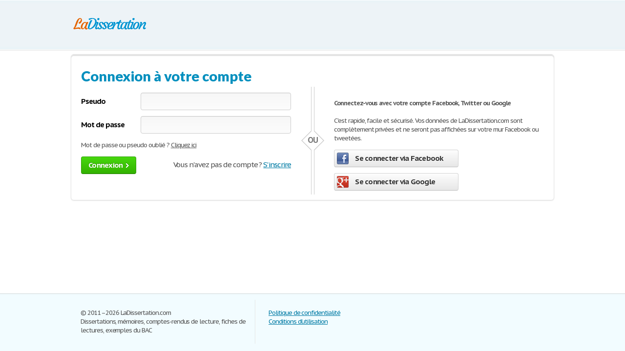

--- FILE ---
content_type: text/html; charset=UTF-8
request_url: https://www.ladissertation.com/login.html
body_size: 2111
content:
<!DOCTYPE html>
<html xmlns="http://www.w3.org/1999/xhtml" lang="fr">
<head>
	<meta charset="utf-8">
	<meta name="viewport" content="width=device-width, initial-scale=1">
	<title>Se connecter - LaDissertation.com</title>
	<meta name="description" content="Se connecter - LaDissertation.com" />

	
        <link media="all" rel="stylesheet" href="/i/css/all.css">
        <link media="all" rel="stylesheet" href="/i/css/mobile.css">
        <link rel="icon" href="/i/favicon.png">
	<script type="text/javascript" src="https://ajax.googleapis.com/ajax/libs/jquery/1.9.0/jquery.min.js"></script>
	<script type="text/javascript" src="/i/js/jquery.main.js"></script>
	<script type="text/javascript">var paper_count = '303689';</script>

	<!--[if lt IE 9]><script src="//html5shiv.googlecode.com/svn/trunk/html5.js"></script><![endif]-->
	<!--[if lt IE 10]><script type="text/javascript" src="/i/js/pie.js"></script><![endif]-->
	<!--[if lt IE 9]><link rel="stylesheet" type="text/css" href="/i/css/ie.css" media="screen"/><![endif]-->
</head>
<!-- 0.074 -->
<body class="">

        
<!-- Google tag (gtag.js) -->
<script async src="https://www.googletagmanager.com/gtag/js?id=G-0RFVS81QZ3"></script>
<script>
  window.dataLayer = window.dataLayer || [];
  function gtag(){dataLayer.push(arguments);}
  gtag('js', new Date());

  gtag('config', 'G-0RFVS81QZ3');
</script>
        


<div class="container">
		
		<div class="wrapper">
			
						
			<!-- Header -->
			<header class="header">
				
				<a class="logo-img" href="/">
					<img src="/i/i/logo.png" width="160" height="46" title="LaDissertation.com - Dissertations, fiches de lectures, exemples du BAC" alt="LaDissertation.com - Dissertations, fiches de lectures, exemples du BAC" />
				</a>
							</header>
			<script type="text/javascript">
				var toggle_head_search_input = 0;
			</script>
			<!-- end Header -->
			
			<div class="main">
				
								
				<div class="content-holder white-box">
									
					
					
					<h1>Connexion à votre compte</h1>

					<form action="/login.html" class="login-form" method="post">
						<fieldset>
							<div class="column">
																<div class="section">
									<div class="row">
										<label>Pseudo</label>
										<input type="text" name="login" class="text-input"/>
									</div>
									<div class="row">
										<label>Mot de passe</label>
										<input type="password" name="password" class="text-input" />
									</div>
																	</div>

								<p>
									Mot de passe ou pseudo oublié ? <a href="/forgot.html">Cliquez ici</a>
								</p>
								<div class="button-holder">
									<span class="c-button big-button green-button bold">
										Connexion
										<span class="next-ico"></span>
										<input type="submit" value="Connexion" />
									</span>
									<span style="font-size: 15px;">Vous n'avez pas de compte ? <a href="/join.html">S'inscrire</a></span>
								</div>

								
								
							</div>
							<div class="column">
								<h4>Connectez-vous avec votre compte Facebook, Twitter ou Google</h4>
								<p>
									C'est rapide, facile et sécurisé. Vos données de LaDissertation.com sont complètement privées et ne seront pas affichées sur votre mur Facebook ou tweetées.
								</p>
								<div class="social-block">
									<div class="row">
										<a href="/oauth.html?channel=facebook" id="login_fb_link" class="c-button big-button gray-button bold">
											<span class="facebook-icon"></span>
											Se connecter via Facebook
										</a>
									</div>
									<div class="row last">
										<a href="/oauth.html?channel=google" id="login_gl_link" class="c-button big-button gray-button bold">
											<span class="google-icon"></span>
											Se connecter via Google
										</a>
									</div>
								</div>
							</div>
							
							<script type="text/javascript">
							$( document ).ready(function() {
								var oauth_links = { 'facebook' : "/oauth.html?channel=facebook", 'twitter' : "/oauth.html?channel=twitter", 'google' : "/oauth.html?channel=google" };
								var oauth_windows = { 'facebook' : null, 'twitter' : null, 'google' : null };
								$('div.column>div.social-block>div.row a').click(function(e) {
									e.preventDefault();
									t = $(this).find('span').attr('class').split("-")[0];
									u = oauth_links[t];
									if( oauth_windows[t] && !oauth_windows[t].closed)
										oauth_windows[t].focus();
									else
										oauth_windows[t] = window.open( u, t, "width=800,height=600" );
									return false;
								});
							});
							</script>


							<span class="border-text" style="text-transform: uppercase;">ou</span>
							<input type="hidden" name="backward" value="/" />
						</fieldset>
					</form>

					

				</div>
				
			</div>


		</div>
	</div>
	
	<!-- Footer -->
	<footer class="footer">
		<div class="holder">
			<div class="copyright" style="width: 350px;">&copy; 2011&ndash;2026 LaDissertation.com<br />Dissertations, mémoires, comptes-rendus de lecture, fiches de lectures, exemples du BAC</div>
			<nav class="footer-nav">
				<ul>
					<li><a href="/privacy.html">Politique de confidentialité</a></li>
					<li><a href="/terms.html">Conditions d'utilisation</a></li>
				</ul>
			</nav>
		</div>
	</footer>
	<!-- end Footer -->


	<script type="text/javascript" src="/i/js/input-type-file.js"></script>
	<script type="text/javascript" src="/i/js/jquery.form.min.js"></script>

<link href="//fonts.googleapis.com/css?family=PT+Sans+Caption:400,700&display=swap" rel="stylesheet" type="text/css">
<link href="//fonts.googleapis.com/css?family=Lato:400,700,900" rel="stylesheet" type="text/css">
<script type="text/javascript" src="/i/js/mobile.js"></script>
</body>
</html>


--- FILE ---
content_type: text/css
request_url: https://www.ladissertation.com/i/css/mobile.css
body_size: 3946
content:
body{min-width:320px;}
.wrapper{min-width:320px;max-width:990px;width:100%;}
@media (max-width:991px){.white-box{border:none;-webkit-box-shadow:none;box-shadow:none;}
}
@media (max-width:991px){.gray-box, .green-box, .blue-box, .purple-box{border:none;-webkit-box-shadow:none;box-shadow:none;-webkit-border-radius:0;border-radius:0;}
}
@media (max-width:480px){.complete_top{height:auto !important;padding:8px 0px 8px 0px !important;}
}
@media (max-width:991px){.header{display:-webkit-box;display:-webkit-flex;display:-ms-flexbox;display:flex;-webkit-flex-wrap:wrap;-ms-flex-wrap:wrap;flex-wrap:wrap;height:auto;padding-bottom:7px;background-size:150px auto;}
.header .logo, .header .logo-img{-webkit-flex-shrink:0;-ms-flex-negative:0;flex-shrink:0;-webkit-box-ordinal-group:1;-webkit-order:0;-ms-flex-order:0;order:0;width:40%;}
.header .navigation{-webkit-flex-shrink:0;-ms-flex-negative:0;flex-shrink:0;-webkit-box-ordinal-group:1;-webkit-order:0;-ms-flex-order:0;order:0;width:60%;}
.header .logo ul > li, .header .navigation ul > li{padding:3px 4px 2px;}
.header .search-form{-webkit-box-ordinal-group:2;-webkit-order:1;-ms-flex-order:1;order:1;-webkit-flex-shrink:0;-ms-flex-negative:0;flex-shrink:0;width:100%;margin-left:10px;position:static;padding-top:10px;-webkit-box-sizing:border-box;box-sizing:border-box;}
}
@media (max-width:767px){.header .search-form .c-button{height:32px;}
}
@media (max-width:767px){.header{display:block;text-align:center;height:auto;max-height:auto;overflow:visible;padding-bottom:7px;padding-top:10px;margin-top:0;}
.header .logo, .header .navigation{width:auto;}
.header .logo{float:none;display:inline-block;height:46px;margin-top:0;width:100%;position:relative;top:0;background-position:center;background-size:contain;}
.header .logo-img{float:none;width:auto;display:inline-block;margin:0;height:51px;}
}
.header .search-open{display:none;}
@media (max-width:767px){.header .search-open{display:block;position:absolute;right:2020px;top:23px;width:20px;height:20px;background:url(/i/i/search.png) no-repeat right 0;cursor:pointer;-webkit-transition:all .4s linear 0.1s;transition:all .4s linear 0.1s;}
.header .search-open.active{opacity:0.6;}
}
@media (max-width:991px){.header .search-form{padding-right:15px;}
}
@media (max-width:991px){.header .search-form .text{width:-webkit-calc(100% - 140px);width:calc(100% - 140px);}
}
@media (max-width:767px){.header .search-form{display:none;float:none;width:100%;margin-left:0;left:0;position:relative;right:0;left:0;top:0;padding:7px 0 5px 14px;}
.header .search-form .text{width:-webkit-calc(100% - 118px);width:calc(100% - 118px);}
}
@media (min-width:768px){.header .search-form{display:block !important;}
}
@media (max-width:767px){.header .burger{width:25px;height:25px;position:absolute;left:2015px;top:24px;cursor:pointer;z-index:200;-webkit-transition:all .4s linear 0.1s;transition:all .4s linear 0.1s;}
.header .burger.active span{position:relative;z-index:2;}
.header .burger.active span:first-child{-webkit-transform:rotate(45deg);-ms-transform:rotate(45deg);transform:rotate(45deg);top:7px;}
.header .burger.active span:nth-child(2){opacity:0;}
.header .burger.active span:last-child{-webkit-transform:rotate(-45deg);-ms-transform:rotate(-45deg);transform:rotate(-45deg);top:-7px;}
.header .burger span{display:block;width:25px;height:2px;background:#038fbe;-webkit-transition:all .4s ease;transition:all .4s ease;}
.header .burger span:nth-child(2){margin:5px 0;}
}
@media (max-width:991px){.header .navigation{float:right;}
}
@media (max-width:767px){.header .navigation{text-align:left;display:inline-block;height:0;max-height:0;width:200px;float:none;position:absolute;z-index:11;top:65px;left:2013px;overflow:hidden;background:#fff;-webkit-box-shadow:0 6px 20px rgba(0, 0, 0, 0.1);box-shadow:0 6px 20px rgba(0, 0, 0, 0.1);-webkit-border-radius:5px;border-radius:5px;-webkit-transition:all .4s ease-in;transition:all .4s ease-in;}
.header .navigation.active{height:auto;max-height:1000px;}
.header .navigation i{display:none;}
}
.header .navigation > ul{padding-left:8px;}
@media (max-width:991px){.header .navigation > ul{float:right;padding-right:15px;padding-left:0;}
}
@media (max-width:767px){.header .navigation > ul{float:none;height:auto;display:inline-block;width:192px;padding-left:4px;padding-right:4px;}
}
@media (max-width:767px){.header .navigation > ul li{float:none;background:none;}
}
@media (max-width:480px){.header .navigation > ul li{padding:3px 0;margin-left:3px;background:none;}
.header .navigation > ul li span{padding:1px 5px;}
}
@media (max-width:991px){div.essays_page ul{width:33.333%;-webkit-box-sizing:border-box;box-sizing:border-box;}
}
@media (max-width:767px){div.essays_page ul{width:50%;}
}
@media (max-width:480px){div.essays_page ul{width:100%;}
}
.main .promo-block{-webkit-box-sizing:border-box;box-sizing:border-box;}
@media (max-width:767px){.main .promo-block{padding-right:15px;}
}
@media (max-width:480px){.main .promo-block h2{font-size:20px;line-height:26px;margin-bottom:20px;}
.main .promo-block .social{display:none;}
}
@media (max-width:767px){.main .promo-block.bottom .promo-image{display:none;}
}
@media (max-width:480px){.main .promo-block.bottom{display:-webkit-box;display:-webkit-flex;display:-ms-flexbox;display:flex;-webkit-box-orient:vertical;-webkit-box-direction:normal;-webkit-flex-direction:column;-ms-flex-direction:column;flex-direction:column;padding-right:15px;}
.main .promo-block.bottom .promo-image{display:none;}
.main .promo-block.bottom h3{-webkit-box-ordinal-group:1;-webkit-order:0;-ms-flex-order:0;order:0;font-size: 22px;}
.main .promo-block.bottom .list{-webkit-box-ordinal-group:1;-webkit-order:0;-ms-flex-order:0;order:0;}
}
@media (max-width:620px){.main .promo-block.bottom .c-button{-webkit-box-ordinal-group:2;-webkit-order:1;-ms-flex-order:1;order:1;text-align:center;margin:22px 0 0 0;}
}
@media (max-width:767px){.main .promo-blog{margin-bottom:20px;}
}
@media (max-width:991px){.main .promo-blog{width:100%;-webkit-box-sizing:border-box;box-sizing:border-box;}
}
@media (max-width:991px){.main .promo-blog .two-columns{width:100%;}
}
@media (max-width:991px){.main .promo-blog .two-columns .column{float:left;width:-webkit-calc(50% - 30px);width:calc(50% - 30px);}
.main .promo-blog .two-columns .column:first-child{margin-right:30px;}
}
@media (max-width:767px){.main .promo-blog .two-columns .column{width:100%;margin-bottom:30px;}
.main .promo-blog .two-columns .column:last-of-type{margin-bottom:0;}
}
@media (max-width:991px){.main .people-block{width:100%;padding:0 20px 15px 20px;-webkit-box-sizing:border-box;box-sizing:border-box;}
}
.main .people-block .author{text-align:left;padding-top:7px;padding-left:0;}
@media (max-width:991px){.main .side-holder .content, .main .side-holder .aside{width:-webkit-calc(100% - 6px);width:calc(100% - 6px);margin:0 3px;}
}
@media (min-width:992px) and (max-width:1030px){.main .side-holder .aside{width:238px;}
}
@media (max-width:991px){.main .side-holder .aside{margin-top:10px;}
}
@media (max-width:991px){.main .side-holder .aside #update_tip{right:-18% !important;left:auto !important;}
}
@media (max-width:767px){.main .side-holder .aside #update_tip{right:-25% !important;}
}
@media (max-width:520px){.main .side-holder .aside #update_tip{right:-35% !important;}
}
@media (max-width:375px){.main .side-holder .aside #update_tip{right:-41% !important;}
}
@media (max-width:991px){.main .side-holder .aside .aside-box .gallery-holder{text-align:center;}
}
@media (max-width:991px){.main .side-holder .aside .aside-box .gallery-holder .gallery{margin:0 auto;}
}
@media (max-width:991px){.main .side-holder .aside .aside-box .switch-holder{margin-top:10px;width:215px;display:inline-block;}
}
@media (max-width:991px){.main .side-holder .aside .aside-box .rating-block{text-align:center;}
}
.main .side-holder .aside .aside-box > p{text-align:center;}
@media (max-width:767px){.main .categories-block h4{line-height:28px;margin-bottom:10px;}
}
.main .categories-block .column{-webkit-box-sizing:border-box;box-sizing:border-box;/*padding-left:21px;*/}
@media (max-width:991px){.main .categories-block .column{width:100%;padding-left:0;background:none;}
.main .categories-block .column:first-child{margin-bottom:20px;}
}
/*.main .categories-block .column .holder div.box{-webkit-box-sizing:border-box;box-sizing:border-box;padding-left:7px;width:188px;}*/
@media (max-width:991px){.main .categories-block .column .holder div.box{width:30%;padding-right:15px;}
}
@media (max-width:620px){.main .categories-block .column .holder div.box{width:100%;margin-bottom:20px;}
.main .categories-block .column .holder div.box:label{margin-bottom:0;}
}
.main .categories-block .column .holder div.box ul li{margin-bottom:5px;}
.main .categories-block .column .holder div.box ul li:last-of-type{margin-bottom:0;}
@media (max-width:991px){.main .categories-block .column .holder > ul{/*float:left;width:50%;*/}
}
@media (max-width:480px){.content-holder h1{font-size:20px;}
}
@media (max-width:767px){.content-holder .promo-block{display:none;}
}
@media (max-width:480px){.agreement{height:90px;}
}
@media (max-width:767px){.payment_logos > span{float:none !important;margin:0 0 15px 0 !important;text-align: center;}
}
@media (max-width:767px){.content .head-line .soc-list{margin-top:0;}
}
@media (max-width:480px){.content .head-line .soc-list{float:none;display: none;}
}
@media (max-width:767px){.content .breadcrumbs{margin-top:0;}
}
@media (max-width:480px){.content .breadcrumbs{float:none; font-size: 13px;}
}
@media (max-width:767px){.content .paper-list li .paper{display:none;}
.content .paper-list li .description{margin-left:0;}
}
@media (max-width:480px){.content .paper-list .info .author{display:block;margin-left:0;}
}
.content .paper .continue_download{font-size:14px;padding:10px 7px;margin:15px 0 22px;background:#f1f1f1;}
@media (max-width:620px){.content .paper .continue_download{display:-webkit-box;display:-webkit-flex;display:-ms-flexbox;display:flex;-webkit-box-orient:vertical;-webkit-box-direction:reverse;-webkit-flex-direction:column-reverse;-ms-flex-direction:column-reverse;flex-direction:column-reverse;text-align:center;padding:15px 7px;}
}
.content .paper .continue_download .download_text{float:right;}
@media (max-width:620px){.content .paper .continue_download .download_text{float:none;}
}
@media (max-width:480px){.content .paper .continue_download .download_text > span{display:block;}
}
@media (max-width:480px){.content .paper .continue_download .download_text > span:first-child{margin-bottom:-10px;}
}
@media (max-width:620px){.content .paper .continue_download > a{float:none;display:block;margin-bottom:10px;}
}
@media (max-width:767px){.content .paper .holder{height:auto !important;}
}
@media (max-width:480px){.content .paper .holder .r-col{width:100%;}
}
@media (max-width:480px){.content .paper .holder .r-col .orange-button.bold.fixed{text-align:center;position:fixed;bottom:0;left:0;width:100%;z-index:1000;-webkit-border-radius:0;border-radius:0;margin:0;padding-left:0;padding-top:10px;padding-bottom:10px;border:none;}
}
@media (max-width:520px){.content .paper .holder .c-button{text-align:center;width:-webkit-calc(100% - 40px);width:calc(100% - 40px);margin-top:10px;margin-bottom:5px;}
}
@media (max-width:991px){span.available_only{margin: 7px 0 0 15px;}
}
.search-form label:last-child{margin-right:0;}
@media (max-width:767px){.category-item .search-form{display:none;}
.category-item > div.paging-holder{padding-bottom:0;}
.category-item > div.paging-holder:first-of-type{display:none !important;}
.category-item > div.paging-holder .row{padding-bottom:0;}
.category-item > div.paging-holder .paging > li{margin-bottom:15px;}
}
@media (max-width:767px){.search-result > div.paging-holder:first-of-type{display:none !important;}
}
@media (max-width:767px){.paging > li{margin-bottom:15px;}
}
@media (max-width:991px){#main_search_form{width:700px;}
}
@media (max-width:767px){#main_search_form{width:100%;}

#main_search_form fieldset .row { display: flex; justify-content: space-between; }
#main_search_form fieldset .row > input {width: 100%; margin-right: 10px;}
#main_search_form fieldset .row > span {flex-shrink: 0;}
}
@media (max-width:355px){#main_search_form fieldset .holder label{margin-bottom:15px;font-size: 13px;}
#main_search_form fieldset .holder label:last-child{margin-bottom:0;margin-right:0;}
}
#adv_search_form.purple-box{width:auto;margin-left:0;-webkit-border-radius:6px;border-radius:6px;-webkit-box-shadow:inset 0 3px 0 #dce3ef, 0 1px 2px rgba(0, 0, 0, 0.1);box-shadow:inset 0 3px 0 #dce3ef, 0 1px 2px rgba(0, 0, 0, 0.1);border:1px solid #dce3ef;}
@media (max-width:991px){#adv_search_form.purple-box{width:100%;margin-left:0;-webkit-box-sizing:border-box;box-sizing:border-box;-webkit-border-radius:0;border-radius:0;border:none;-webkit-box-shadow:none;box-shadow:none;}
#adv_search_form.purple-box select{float:none;}
}
@media (max-width:991px){form#id_delete_form select, form#id_unsubscr_form select{margin-bottom:15px;}
}
@media (max-width:480px){form#id_delete_form select, form#id_unsubscr_form select{width:100%;}
}
@media (max-width:991px){form#id_delete_form .button-holder, form#id_unsubscr_form .button-holder{width:100% !important;}
}
@media (max-width:991px){.comments-box .fb_iframe_widget{display:block;}
.comments-box .fb_iframe_widget span{width:100% !important;}
.comments-box .fb_iframe_widget span iframe{position:relative;width:100% !important;}
}
@media (max-width:991px){.promo-block{padding-left:15px;padding-bottom:15px;}
.promo-block > ul{display:none;}
.promo-block > ul.list{display:block;}
}
@media (max-width:480px){.promo-block .right-col{float:left;margin:0 0 10px 0;}
.promo-block .list{width:100%;}
}
@media (max-width:991px){.login-form{background:none;}
.login-form > fieldset{display:-webkit-box;display:-webkit-flex;display:-ms-flexbox;display:flex;-webkit-box-orient:vertical;-webkit-box-direction:normal;-webkit-flex-direction:column;-ms-flex-direction:column;flex-direction:column;}
.login-form > fieldset .column{float:none;display:block;clear:none;}
.login-form > fieldset .column:nth-child(2){margin:0;position:relative;padding-top:40px;overflow:hidden;}
.login-form > fieldset .column:nth-child(2):before{content:'ou';color:#777;font-size:16px;text-transform:uppercase;text-align:center;font-weight:bold;height:27px;width:100%;padding-top:10px;position:absolute;top:0;left:0;background:#ebecec;}
.login-form > fieldset .border-text{display:none;}
}
@media (max-width:991px){#join_form fieldset .login-form{display:-webkit-box;display:-webkit-flex;display:-ms-flexbox;display:flex;-webkit-box-orient:vertical;-webkit-box-direction:normal;-webkit-flex-direction:column;-ms-flex-direction:column;flex-direction:column;}
#join_form fieldset .login-form .column:first-child{-webkit-box-ordinal-group:1;-webkit-order:0;-ms-flex-order:0;order:0;margin:0;}
#join_form fieldset .login-form .column:nth-child(2){-webkit-box-ordinal-group:3;-webkit-order:2;-ms-flex-order:2;order:2;}
#join_form fieldset .login-form .border-text{-webkit-box-ordinal-group:2;-webkit-order:1;-ms-flex-order:1;order:1;position:static;margin:10px 0;width:100%;background:#ebecec;}
}
@media (max-width:991px){.login-form .social-block{text-align:left;}
}
@media (max-width:991px){.login-form .social-block .row{/*display:inline-block;padding:0;*/margin-right:10px;}
.login-form .social-block .row:last-child{margin-right:0;}
}
@media (max-width:991px){.login-form .button-holder{float:left;}
.login-form .button-holder .green-button{margin-right:20px;}
}
@media (max-width:767px){.login-form .button-holder{width:100%;}
.login-form .button-holder .green-button{text-align:center;width:100%;-webkit-box-sizing:border-box;box-sizing:border-box;margin-right:0;}
.login-form .button-holder span.button-title{display:block;float:none;}
.login-form .button-holder span.button-title:last-child{clear:both;text-align:left;}
}
@media (max-width:991px){.login-form .column{width:100%;}
}
@media (max-width:991px){.login-form .column .section .row{display:block;padding:0;margin-right:10px;margin-bottom:10px;width:100%;}
.login-form .column .section .row:last-child{margin-right:0;}
.login-form .column .section .row input{float:left;}
}
@media (max-width:767px){.login-form .column .section .row{margin-right:0;}
.login-form .column .section .row input{width:100% !important;-webkit-box-sizing:border-box;box-sizing:border-box;}
}
@media (max-width:480px){.login-form .column .section .row{margin-bottom:15px;}
.login-form .column .section .row:last-child{margin-bottom:0;}
.login-form .column .section .row label, .login-form .column .section .row input{float:none;}
.login-form .column .section .row input{width:250px;}
}
@media (max-width:767px){.login-form .column .gray-button{/*width:6px;min-width:auto;*/}
}
@media (max-width:480px){.choose-block h1{font-size:24px;line-height:28px;}
}
@media (max-width:725px){.choose-block .choose-list li{width:100%;margin-bottom:30px;}
.choose-block .choose-list li:last-child{margin-bottom:0;}
}
@media (max-width:767px){.choose-block .choose-list .holder > .row{display:none;}
.choose-block .choose-list .holder > .row.no-border{display:block;}
.choose-block .choose-list .holder > .row:first-of-type{display:block;}
}
@media (max-width:991px){.payment-block{min-height:auto;}
}
@media (max-width:516px){.payment-block .select-method li{margin-right:0px;}
.payment-block .select-method li:last-child{margin-bottom:0;}
}
@media (max-width:750px){.payment-block .select-method li{margin-bottom:10px;}
}
@media (max-width:767px){.upload-form .text-input{width:100% !important;-webkit-box-sizing:border-box;box-sizing:border-box;}
}
@media (max-width:767px){.upload-form label{margin-bottom:5px;}
}
@media (max-width:540px){.upload-form .tabset .control li{width:50%;margin:0;-webkit-box-sizing:border-box;box-sizing:border-box;}
.upload-form .tabset .control li a{padding:0 5px;}
}
@media (max-width:480px){.upload-form .tabset .control li a{font-size: 13px;}
}
@media (max-width:400px){.upload-form .tabset .control li a{font-size: 11px;padding:0 0px;}
}
.upload-form .tabset textarea{width:98% !important;}
@media (max-width:561px){.upload-form .tabset textarea{width:100% !important;-webkit-box-sizing:border-box;box-sizing:border-box;}
}
@media (max-width:561px){.upload-form .row{padding-bottom:23px;}
.upload-form .row:last-child{padding-bottom:0;}
}
.upload-form .row select{cursor:pointer;}
@media (max-width:561px){.upload-form .row select{width:100% !important;}
}
@media (max-width:480px){.upload-form .row select{font-size:16px;height:auto;}
}
.user-page.account{overflow-x:auto;}
@media (max-width:520px){.user-page.account .logout-link{float:left !important;clear:both;}
}
@media (max-width:500px){.user-page.account nav.menu > ul{float:none;width:100%;}
.user-page.account nav.menu > ul > li:last-child{margin-right:0;}
.user-page.account nav.menu .green-button{text-align:center;display:block;float:none;clear:left;margin:15px 0 7px 0;}
}
@media (max-width:500px){.user-page.account .submenu ul{width:100%;margin:0 auto;}
.user-page.account .submenu ul li{float:none;width:100%;margin-bottom:15px;-webkit-box-sizing:border-box;box-sizing:border-box;}
.user-page.account .submenu ul li:last-child{margin-bottom:0;}
.user-page.account .submenu ul li a{text-align:center;width:100%;-webkit-box-sizing:border-box;box-sizing:border-box;}
}
@media (max-width:767px){.entry .uSlide{width:100% !important;-webkit-box-sizing:border-box;box-sizing:border-box;}
}
@media (max-width:767px){.account-settings label{width:100% !important;-webkit-box-sizing:border-box;box-sizing:border-box;}
}
@media (max-width:991px){.account-settings .text-input{width:378px !important;}
}
@media (max-width:767px){.account-settings .text-input{width:100% !important;-webkit-box-sizing:border-box;box-sizing:border-box;}
}
@media (max-width:991px){.account-settings .tabset textarea{width:100% !important;-webkit-box-sizing:border-box;box-sizing:border-box;}
}
@media (max-width:767px){.account-settings .receive-block{padding-left:0;}
}
@media (max-width:767px){.user-page .button-holder.l-button{margin-left:0;}
}
@media (max-width:767px){#id_info_country{width:100% !important;}
}
@media (max-width:991px){.footer{height:auto;}
}
@media (max-width:991px){.footer .holder{font-size:15px;width:-webkit-calc(100% - 40px);width:calc(100% - 40px);}
}
@media (max-width:480px){.footer .holder{width:100%;padding:12px 0 0 0;}
}
@media (max-width:991px){.footer .holder .copyright{text-align:center;line-height:20px;width:100% !important;margin-bottom:10px;}
}
@media (max-width:991px){.footer .holder .footer-nav{text-align:center;clear:left;padding-left:0;width:100%;background-image:none;}
}
@media (max-width:991px){.footer .holder .footer-nav > ul{margin-right:0;padding-top:0;display:inline-block;float:none;}
}
@media (max-width:480px){.footer .holder .footer-nav > ul{margin-right:0;padding-top:0;display:block;float:none;}
}
@media (max-width:991px){.footer .holder .footer-nav > ul > li{margin:20px 0;text-align:center;}
}
@media (max-width:991px){.footer .holder .box{margin-left:0;padding-left:0;float:none;clear:both;background-image:none;}
}
@media (max-width:991px){.footer .holder .box .social{text-align:center;}
}
@media (max-width:480px){.footer .holder .box .social span{font-size:14px;}
}
@media (max-width:991px){.footer .holder .box .social > li{float:none;display:inline-block;}
}
@media (max-width:480px){.footer .holder .box .social > li > a{display:-webkit-box;display:-webkit-flex;display:-ms-flexbox;display:flex;-webkit-box-align:center;-webkit-align-items:center;-ms-flex-align:center;align-items:center;}
}
@media (max-width:480px){.footer .holder .box .social > li img{width:25px;height:auto;}
}
@media (max-width:895px){.popover .close{width:25px;height:25px;z-index:25;background-color:#000;background-position-x:5px;background-position-y:5px;}
}
@media (max-width:660px){.paypalHeader .languageToggleDisplay{left:30px !important;right:auto !important;}
}
@media (max-width:767px){select, input{font-size:16px;line-height:16px;height:auto;-webkit-box-sizing:border-box;box-sizing:border-box;overflow:visible;}
}

--- FILE ---
content_type: application/javascript
request_url: https://www.ladissertation.com/i/js/input-type-file.js
body_size: 366
content:
function initCustomFile()
{
	var inputs = document.getElementsByTagName("input");
	for (var i= 0; i < inputs.length; i++)
	{
		if(inputs[i].className.indexOf("file-input-area") != -1)
		{
			inputs[i].file = inputs[i].parentNode.getElementsByTagName("input").item(1);
			inputs[i].file.readOnly = true;
			inputs[i].onchange = function()
			{
				this.file.value = this.value;
			}
			inputs[i].onmouseover = function()
			{
				this.parentNode.className += " hover";
			}
			inputs[i].onmouseout = function()
			{
				this.parentNode.className = this.parentNode.className.replace(" hover", "");
			}
		}
	}
}
if (window.addEventListener)
	window.addEventListener("load", initCustomFile, false);
else if (window.attachEvent)
	window.attachEvent("onload", initCustomFile);